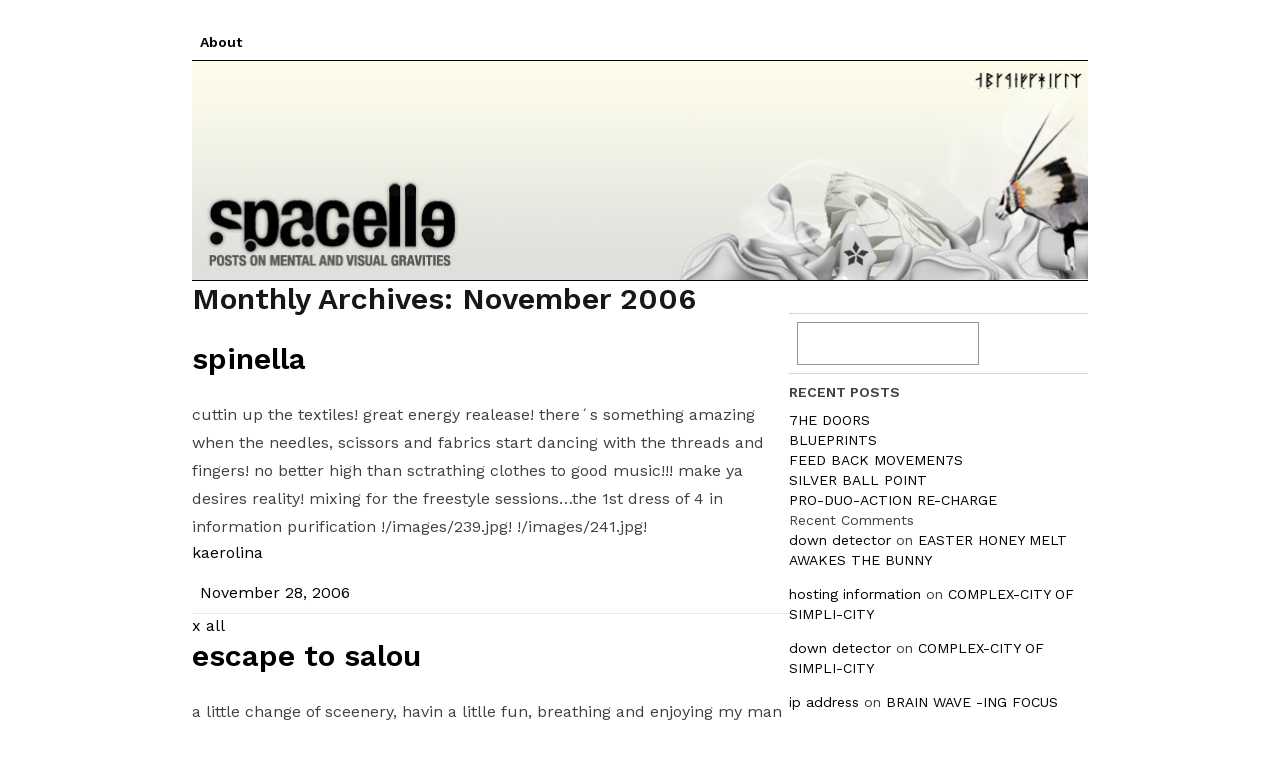

--- FILE ---
content_type: text/html; charset=UTF-8
request_url: https://www.spacelle.com/2006/11/
body_size: 8407
content:
<!doctype html>
<html lang="en-US">
<head>
	<meta charset="UTF-8">
	<meta name="viewport" content="width=device-width, initial-scale=1">
	<link rel="profile" href="https://gmpg.org/xfn/11">
	<link rel="preconnect" href="https://fonts.googleapis.com">
	<link rel="preconnect" href="https://fonts.gstatic.com" crossorigin>
	<link href="https://fonts.googleapis.com/css2?family=Work+Sans:wght@400;600&display=swap" rel="stylesheet">
	<title>November 2006 &#8211; Spacelle</title>
<meta name='robots' content='max-image-preview:large' />
<link rel='dns-prefetch' href='//www.spacelle.com' />
<link rel="alternate" type="application/rss+xml" title="Spacelle &raquo; Feed" href="https://www.spacelle.com/feed/" />
<link rel="alternate" type="application/rss+xml" title="Spacelle &raquo; Comments Feed" href="https://www.spacelle.com/comments/feed/" />
<script>
window._wpemojiSettings = {"baseUrl":"https:\/\/s.w.org\/images\/core\/emoji\/14.0.0\/72x72\/","ext":".png","svgUrl":"https:\/\/s.w.org\/images\/core\/emoji\/14.0.0\/svg\/","svgExt":".svg","source":{"concatemoji":"https:\/\/www.spacelle.com\/wp-includes\/js\/wp-emoji-release.min.js?ver=6.4.2"}};
/*! This file is auto-generated */
!function(i,n){var o,s,e;function c(e){try{var t={supportTests:e,timestamp:(new Date).valueOf()};sessionStorage.setItem(o,JSON.stringify(t))}catch(e){}}function p(e,t,n){e.clearRect(0,0,e.canvas.width,e.canvas.height),e.fillText(t,0,0);var t=new Uint32Array(e.getImageData(0,0,e.canvas.width,e.canvas.height).data),r=(e.clearRect(0,0,e.canvas.width,e.canvas.height),e.fillText(n,0,0),new Uint32Array(e.getImageData(0,0,e.canvas.width,e.canvas.height).data));return t.every(function(e,t){return e===r[t]})}function u(e,t,n){switch(t){case"flag":return n(e,"\ud83c\udff3\ufe0f\u200d\u26a7\ufe0f","\ud83c\udff3\ufe0f\u200b\u26a7\ufe0f")?!1:!n(e,"\ud83c\uddfa\ud83c\uddf3","\ud83c\uddfa\u200b\ud83c\uddf3")&&!n(e,"\ud83c\udff4\udb40\udc67\udb40\udc62\udb40\udc65\udb40\udc6e\udb40\udc67\udb40\udc7f","\ud83c\udff4\u200b\udb40\udc67\u200b\udb40\udc62\u200b\udb40\udc65\u200b\udb40\udc6e\u200b\udb40\udc67\u200b\udb40\udc7f");case"emoji":return!n(e,"\ud83e\udef1\ud83c\udffb\u200d\ud83e\udef2\ud83c\udfff","\ud83e\udef1\ud83c\udffb\u200b\ud83e\udef2\ud83c\udfff")}return!1}function f(e,t,n){var r="undefined"!=typeof WorkerGlobalScope&&self instanceof WorkerGlobalScope?new OffscreenCanvas(300,150):i.createElement("canvas"),a=r.getContext("2d",{willReadFrequently:!0}),o=(a.textBaseline="top",a.font="600 32px Arial",{});return e.forEach(function(e){o[e]=t(a,e,n)}),o}function t(e){var t=i.createElement("script");t.src=e,t.defer=!0,i.head.appendChild(t)}"undefined"!=typeof Promise&&(o="wpEmojiSettingsSupports",s=["flag","emoji"],n.supports={everything:!0,everythingExceptFlag:!0},e=new Promise(function(e){i.addEventListener("DOMContentLoaded",e,{once:!0})}),new Promise(function(t){var n=function(){try{var e=JSON.parse(sessionStorage.getItem(o));if("object"==typeof e&&"number"==typeof e.timestamp&&(new Date).valueOf()<e.timestamp+604800&&"object"==typeof e.supportTests)return e.supportTests}catch(e){}return null}();if(!n){if("undefined"!=typeof Worker&&"undefined"!=typeof OffscreenCanvas&&"undefined"!=typeof URL&&URL.createObjectURL&&"undefined"!=typeof Blob)try{var e="postMessage("+f.toString()+"("+[JSON.stringify(s),u.toString(),p.toString()].join(",")+"));",r=new Blob([e],{type:"text/javascript"}),a=new Worker(URL.createObjectURL(r),{name:"wpTestEmojiSupports"});return void(a.onmessage=function(e){c(n=e.data),a.terminate(),t(n)})}catch(e){}c(n=f(s,u,p))}t(n)}).then(function(e){for(var t in e)n.supports[t]=e[t],n.supports.everything=n.supports.everything&&n.supports[t],"flag"!==t&&(n.supports.everythingExceptFlag=n.supports.everythingExceptFlag&&n.supports[t]);n.supports.everythingExceptFlag=n.supports.everythingExceptFlag&&!n.supports.flag,n.DOMReady=!1,n.readyCallback=function(){n.DOMReady=!0}}).then(function(){return e}).then(function(){var e;n.supports.everything||(n.readyCallback(),(e=n.source||{}).concatemoji?t(e.concatemoji):e.wpemoji&&e.twemoji&&(t(e.twemoji),t(e.wpemoji)))}))}((window,document),window._wpemojiSettings);
</script>
<style id='wp-emoji-styles-inline-css'>

	img.wp-smiley, img.emoji {
		display: inline !important;
		border: none !important;
		box-shadow: none !important;
		height: 1em !important;
		width: 1em !important;
		margin: 0 0.07em !important;
		vertical-align: -0.1em !important;
		background: none !important;
		padding: 0 !important;
	}
</style>
<link rel='stylesheet' id='wp-block-library-css' href='https://www.spacelle.com/wp-includes/css/dist/block-library/style.min.css?ver=6.4.2' media='all' />
<style id='global-styles-inline-css'>
body{--wp--preset--color--black: #000000;--wp--preset--color--cyan-bluish-gray: #abb8c3;--wp--preset--color--white: #ffffff;--wp--preset--color--pale-pink: #f78da7;--wp--preset--color--vivid-red: #cf2e2e;--wp--preset--color--luminous-vivid-orange: #ff6900;--wp--preset--color--luminous-vivid-amber: #fcb900;--wp--preset--color--light-green-cyan: #7bdcb5;--wp--preset--color--vivid-green-cyan: #00d084;--wp--preset--color--pale-cyan-blue: #8ed1fc;--wp--preset--color--vivid-cyan-blue: #0693e3;--wp--preset--color--vivid-purple: #9b51e0;--wp--preset--color--background: #ffffff;--wp--preset--color--foreground: #404040;--wp--preset--color--primary: #b91c1c;--wp--preset--color--secondary: #15803d;--wp--preset--color--tertiary: #0369a1;--wp--preset--gradient--vivid-cyan-blue-to-vivid-purple: linear-gradient(135deg,rgba(6,147,227,1) 0%,rgb(155,81,224) 100%);--wp--preset--gradient--light-green-cyan-to-vivid-green-cyan: linear-gradient(135deg,rgb(122,220,180) 0%,rgb(0,208,130) 100%);--wp--preset--gradient--luminous-vivid-amber-to-luminous-vivid-orange: linear-gradient(135deg,rgba(252,185,0,1) 0%,rgba(255,105,0,1) 100%);--wp--preset--gradient--luminous-vivid-orange-to-vivid-red: linear-gradient(135deg,rgba(255,105,0,1) 0%,rgb(207,46,46) 100%);--wp--preset--gradient--very-light-gray-to-cyan-bluish-gray: linear-gradient(135deg,rgb(238,238,238) 0%,rgb(169,184,195) 100%);--wp--preset--gradient--cool-to-warm-spectrum: linear-gradient(135deg,rgb(74,234,220) 0%,rgb(151,120,209) 20%,rgb(207,42,186) 40%,rgb(238,44,130) 60%,rgb(251,105,98) 80%,rgb(254,248,76) 100%);--wp--preset--gradient--blush-light-purple: linear-gradient(135deg,rgb(255,206,236) 0%,rgb(152,150,240) 100%);--wp--preset--gradient--blush-bordeaux: linear-gradient(135deg,rgb(254,205,165) 0%,rgb(254,45,45) 50%,rgb(107,0,62) 100%);--wp--preset--gradient--luminous-dusk: linear-gradient(135deg,rgb(255,203,112) 0%,rgb(199,81,192) 50%,rgb(65,88,208) 100%);--wp--preset--gradient--pale-ocean: linear-gradient(135deg,rgb(255,245,203) 0%,rgb(182,227,212) 50%,rgb(51,167,181) 100%);--wp--preset--gradient--electric-grass: linear-gradient(135deg,rgb(202,248,128) 0%,rgb(113,206,126) 100%);--wp--preset--gradient--midnight: linear-gradient(135deg,rgb(2,3,129) 0%,rgb(40,116,252) 100%);--wp--preset--font-size--small: 13px;--wp--preset--font-size--medium: 20px;--wp--preset--font-size--large: 36px;--wp--preset--font-size--x-large: 42px;--wp--preset--spacing--20: 0.44rem;--wp--preset--spacing--30: 0.67rem;--wp--preset--spacing--40: 1rem;--wp--preset--spacing--50: 1.5rem;--wp--preset--spacing--60: 2.25rem;--wp--preset--spacing--70: 3.38rem;--wp--preset--spacing--80: 5.06rem;--wp--preset--shadow--natural: 6px 6px 9px rgba(0, 0, 0, 0.2);--wp--preset--shadow--deep: 12px 12px 50px rgba(0, 0, 0, 0.4);--wp--preset--shadow--sharp: 6px 6px 0px rgba(0, 0, 0, 0.2);--wp--preset--shadow--outlined: 6px 6px 0px -3px rgba(255, 255, 255, 1), 6px 6px rgba(0, 0, 0, 1);--wp--preset--shadow--crisp: 6px 6px 0px rgba(0, 0, 0, 1);}body { margin: 0;--wp--style--global--content-size: 40rem;--wp--style--global--wide-size: 60rem; }.wp-site-blocks > .alignleft { float: left; margin-right: 2em; }.wp-site-blocks > .alignright { float: right; margin-left: 2em; }.wp-site-blocks > .aligncenter { justify-content: center; margin-left: auto; margin-right: auto; }:where(.is-layout-flex){gap: 0.5em;}:where(.is-layout-grid){gap: 0.5em;}body .is-layout-flow > .alignleft{float: left;margin-inline-start: 0;margin-inline-end: 2em;}body .is-layout-flow > .alignright{float: right;margin-inline-start: 2em;margin-inline-end: 0;}body .is-layout-flow > .aligncenter{margin-left: auto !important;margin-right: auto !important;}body .is-layout-constrained > .alignleft{float: left;margin-inline-start: 0;margin-inline-end: 2em;}body .is-layout-constrained > .alignright{float: right;margin-inline-start: 2em;margin-inline-end: 0;}body .is-layout-constrained > .aligncenter{margin-left: auto !important;margin-right: auto !important;}body .is-layout-constrained > :where(:not(.alignleft):not(.alignright):not(.alignfull)){max-width: var(--wp--style--global--content-size);margin-left: auto !important;margin-right: auto !important;}body .is-layout-constrained > .alignwide{max-width: var(--wp--style--global--wide-size);}body .is-layout-flex{display: flex;}body .is-layout-flex{flex-wrap: wrap;align-items: center;}body .is-layout-flex > *{margin: 0;}body .is-layout-grid{display: grid;}body .is-layout-grid > *{margin: 0;}body{padding-top: 0px;padding-right: 0px;padding-bottom: 0px;padding-left: 0px;}a:where(:not(.wp-element-button)){text-decoration: underline;}.wp-element-button, .wp-block-button__link{background-color: #32373c;border-width: 0;color: #fff;font-family: inherit;font-size: inherit;line-height: inherit;padding: calc(0.667em + 2px) calc(1.333em + 2px);text-decoration: none;}.has-black-color{color: var(--wp--preset--color--black) !important;}.has-cyan-bluish-gray-color{color: var(--wp--preset--color--cyan-bluish-gray) !important;}.has-white-color{color: var(--wp--preset--color--white) !important;}.has-pale-pink-color{color: var(--wp--preset--color--pale-pink) !important;}.has-vivid-red-color{color: var(--wp--preset--color--vivid-red) !important;}.has-luminous-vivid-orange-color{color: var(--wp--preset--color--luminous-vivid-orange) !important;}.has-luminous-vivid-amber-color{color: var(--wp--preset--color--luminous-vivid-amber) !important;}.has-light-green-cyan-color{color: var(--wp--preset--color--light-green-cyan) !important;}.has-vivid-green-cyan-color{color: var(--wp--preset--color--vivid-green-cyan) !important;}.has-pale-cyan-blue-color{color: var(--wp--preset--color--pale-cyan-blue) !important;}.has-vivid-cyan-blue-color{color: var(--wp--preset--color--vivid-cyan-blue) !important;}.has-vivid-purple-color{color: var(--wp--preset--color--vivid-purple) !important;}.has-background-color{color: var(--wp--preset--color--background) !important;}.has-foreground-color{color: var(--wp--preset--color--foreground) !important;}.has-primary-color{color: var(--wp--preset--color--primary) !important;}.has-secondary-color{color: var(--wp--preset--color--secondary) !important;}.has-tertiary-color{color: var(--wp--preset--color--tertiary) !important;}.has-black-background-color{background-color: var(--wp--preset--color--black) !important;}.has-cyan-bluish-gray-background-color{background-color: var(--wp--preset--color--cyan-bluish-gray) !important;}.has-white-background-color{background-color: var(--wp--preset--color--white) !important;}.has-pale-pink-background-color{background-color: var(--wp--preset--color--pale-pink) !important;}.has-vivid-red-background-color{background-color: var(--wp--preset--color--vivid-red) !important;}.has-luminous-vivid-orange-background-color{background-color: var(--wp--preset--color--luminous-vivid-orange) !important;}.has-luminous-vivid-amber-background-color{background-color: var(--wp--preset--color--luminous-vivid-amber) !important;}.has-light-green-cyan-background-color{background-color: var(--wp--preset--color--light-green-cyan) !important;}.has-vivid-green-cyan-background-color{background-color: var(--wp--preset--color--vivid-green-cyan) !important;}.has-pale-cyan-blue-background-color{background-color: var(--wp--preset--color--pale-cyan-blue) !important;}.has-vivid-cyan-blue-background-color{background-color: var(--wp--preset--color--vivid-cyan-blue) !important;}.has-vivid-purple-background-color{background-color: var(--wp--preset--color--vivid-purple) !important;}.has-background-background-color{background-color: var(--wp--preset--color--background) !important;}.has-foreground-background-color{background-color: var(--wp--preset--color--foreground) !important;}.has-primary-background-color{background-color: var(--wp--preset--color--primary) !important;}.has-secondary-background-color{background-color: var(--wp--preset--color--secondary) !important;}.has-tertiary-background-color{background-color: var(--wp--preset--color--tertiary) !important;}.has-black-border-color{border-color: var(--wp--preset--color--black) !important;}.has-cyan-bluish-gray-border-color{border-color: var(--wp--preset--color--cyan-bluish-gray) !important;}.has-white-border-color{border-color: var(--wp--preset--color--white) !important;}.has-pale-pink-border-color{border-color: var(--wp--preset--color--pale-pink) !important;}.has-vivid-red-border-color{border-color: var(--wp--preset--color--vivid-red) !important;}.has-luminous-vivid-orange-border-color{border-color: var(--wp--preset--color--luminous-vivid-orange) !important;}.has-luminous-vivid-amber-border-color{border-color: var(--wp--preset--color--luminous-vivid-amber) !important;}.has-light-green-cyan-border-color{border-color: var(--wp--preset--color--light-green-cyan) !important;}.has-vivid-green-cyan-border-color{border-color: var(--wp--preset--color--vivid-green-cyan) !important;}.has-pale-cyan-blue-border-color{border-color: var(--wp--preset--color--pale-cyan-blue) !important;}.has-vivid-cyan-blue-border-color{border-color: var(--wp--preset--color--vivid-cyan-blue) !important;}.has-vivid-purple-border-color{border-color: var(--wp--preset--color--vivid-purple) !important;}.has-background-border-color{border-color: var(--wp--preset--color--background) !important;}.has-foreground-border-color{border-color: var(--wp--preset--color--foreground) !important;}.has-primary-border-color{border-color: var(--wp--preset--color--primary) !important;}.has-secondary-border-color{border-color: var(--wp--preset--color--secondary) !important;}.has-tertiary-border-color{border-color: var(--wp--preset--color--tertiary) !important;}.has-vivid-cyan-blue-to-vivid-purple-gradient-background{background: var(--wp--preset--gradient--vivid-cyan-blue-to-vivid-purple) !important;}.has-light-green-cyan-to-vivid-green-cyan-gradient-background{background: var(--wp--preset--gradient--light-green-cyan-to-vivid-green-cyan) !important;}.has-luminous-vivid-amber-to-luminous-vivid-orange-gradient-background{background: var(--wp--preset--gradient--luminous-vivid-amber-to-luminous-vivid-orange) !important;}.has-luminous-vivid-orange-to-vivid-red-gradient-background{background: var(--wp--preset--gradient--luminous-vivid-orange-to-vivid-red) !important;}.has-very-light-gray-to-cyan-bluish-gray-gradient-background{background: var(--wp--preset--gradient--very-light-gray-to-cyan-bluish-gray) !important;}.has-cool-to-warm-spectrum-gradient-background{background: var(--wp--preset--gradient--cool-to-warm-spectrum) !important;}.has-blush-light-purple-gradient-background{background: var(--wp--preset--gradient--blush-light-purple) !important;}.has-blush-bordeaux-gradient-background{background: var(--wp--preset--gradient--blush-bordeaux) !important;}.has-luminous-dusk-gradient-background{background: var(--wp--preset--gradient--luminous-dusk) !important;}.has-pale-ocean-gradient-background{background: var(--wp--preset--gradient--pale-ocean) !important;}.has-electric-grass-gradient-background{background: var(--wp--preset--gradient--electric-grass) !important;}.has-midnight-gradient-background{background: var(--wp--preset--gradient--midnight) !important;}.has-small-font-size{font-size: var(--wp--preset--font-size--small) !important;}.has-medium-font-size{font-size: var(--wp--preset--font-size--medium) !important;}.has-large-font-size{font-size: var(--wp--preset--font-size--large) !important;}.has-x-large-font-size{font-size: var(--wp--preset--font-size--x-large) !important;}
.wp-block-navigation a:where(:not(.wp-element-button)){color: inherit;}
:where(.wp-block-post-template.is-layout-flex){gap: 1.25em;}:where(.wp-block-post-template.is-layout-grid){gap: 1.25em;}
:where(.wp-block-columns.is-layout-flex){gap: 2em;}:where(.wp-block-columns.is-layout-grid){gap: 2em;}
.wp-block-pullquote{font-size: 1.5em;line-height: 1.6;}
</style>
<link rel='stylesheet' id='spacelle-style-css' href='https://www.spacelle.com/wp-content/themes/spacelle/style.css?ver=0.1.0' media='all' />
<link rel="https://api.w.org/" href="https://www.spacelle.com/wp-json/" /><link rel="EditURI" type="application/rsd+xml" title="RSD" href="https://www.spacelle.com/xmlrpc.php?rsd" />
<meta name="generator" content="WordPress 6.4.2" />
<link rel="icon" href="https://www.spacelle.com/wp-content/uploads/2022/10/cropped-Untitled-3-32x32.jpg" sizes="32x32" />
<link rel="icon" href="https://www.spacelle.com/wp-content/uploads/2022/10/cropped-Untitled-3-192x192.jpg" sizes="192x192" />
<link rel="apple-touch-icon" href="https://www.spacelle.com/wp-content/uploads/2022/10/cropped-Untitled-3-180x180.jpg" />
<meta name="msapplication-TileImage" content="https://www.spacelle.com/wp-content/uploads/2022/10/cropped-Untitled-3-270x270.jpg" />
</head>

<body class="archive date wp-embed-responsive">


<div id="page" class="max-w-4xl mx-auto">
	<a href="#content" class="sr-only">Skip to content</a>

	
<header id="masthead" class="flex flex-col-reverse w-full pt-8">

	<!-- Header image -->
	<div class=" border-t border-b border-black block">
				<a href="https://www.spacelle.com/" rel="home">
            <img src="https://www.spacelle.com/wp-content/themes/spacelle/assets/banner-spacelle-2010.jpg" width="900" height="222" alt="Spacelle">
        </a>
		
					<p class="sr-only">layered design &amp; lifestyle</p>
			</div>

	<!-- Site navigation -->
	<nav id="site-navigation" aria-label="Main Navigation" class="flex flex-row w-full pb-2 px-2">
		<button aria-controls="primary-menu" aria-expanded="false" class="sr-only">Primary Menu</button>

		<div id="primary-menu" class="text-sm font-semibold"><ul>
<li class="page_item page-item-6"><a href="https://www.spacelle.com/about/">About</a></li>
</ul></div>
	</nav>

</header>

	<div id="content-holder" class="md:flex w-full gap-x-5">
	<div id="content" class="w-full md:w-8/12">

	<section id="primary">
		<main id="main">

		
			<header class="page-header">
				<h1 class="page-title">Monthly Archives: <span>November 2006</span></h1>			</header><!-- .page-header -->

			
<article id="post-148" class="post-148 post type-post status-publish format-standard hentry category-what-is-this">

	<header class="entry-header">
		<h2 class="entry-title"><a href="https://www.spacelle.com/spinella/" rel="bookmark">spinella</a></h2>	</header><!-- .entry-header -->

	
	<div class="entry-content sp_-prose">
		<p>cuttin up the textiles! great energy realease! there´s something amazing when the needles, scissors and fabrics start dancing with the threads and fingers! no better high than sctrathing clothes to good music!!! make ya desires reality! mixing for the freestyle sessions&#8230;the 1st dress of 4 in information purification !/images/239.jpg! !/images/241.jpg!</p>
	</div><!-- .entry-content -->

	<footer class="entry-footer">
		<span class="sr-only">Posted by</span><span class="author vcard"><a class="url fn n" href="https://www.spacelle.com/author/kaerolina/">kaerolina</a></span><a href="https://www.spacelle.com/spinella/" rel="bookmark" class="flex pl-2 mt-2 py-2 justify-left border-b border-dotted border-gray-300"><time datetime="2006-11-28T09:31:00+00:00">November 28, 2006</time></a><span class="sr-only">Posted in</span><a href="https://www.spacelle.com/category/what-is-this/" rel="category tag">x all</a>	</footer><!-- .entry-footer -->

</article><!-- #post-${ID} -->

<article id="post-147" class="post-147 post type-post status-publish format-standard hentry category-what-is-this">

	<header class="entry-header">
		<h2 class="entry-title"><a href="https://www.spacelle.com/escape-to-salou/" rel="bookmark">escape to salou</a></h2>	</header><!-- .entry-header -->

	
	<div class="entry-content sp_-prose">
		<p>a little change of sceenery, havin a litlle fun, breathing and enjoying my man and the chaos theory collections 😉 !/images/238.jpg!</p>
	</div><!-- .entry-content -->

	<footer class="entry-footer">
		<span class="sr-only">Posted by</span><span class="author vcard"><a class="url fn n" href="https://www.spacelle.com/author/kaerolina/">kaerolina</a></span><a href="https://www.spacelle.com/escape-to-salou/" rel="bookmark" class="flex pl-2 mt-2 py-2 justify-left border-b border-dotted border-gray-300"><time datetime="2006-11-27T09:26:00+00:00">November 27, 2006</time></a><span class="sr-only">Posted in</span><a href="https://www.spacelle.com/category/what-is-this/" rel="category tag">x all</a>	</footer><!-- .entry-footer -->

</article><!-- #post-${ID} -->

<article id="post-145" class="post-145 post type-post status-publish format-standard hentry category-what-is-this">

	<header class="entry-header">
		<h2 class="entry-title"><a href="https://www.spacelle.com/freestyle-session-2/" rel="bookmark">freestyle session 2</a></h2>	</header><!-- .entry-header -->

	
	<div class="entry-content sp_-prose">
		<p>meeting with the creative crew today , yeah! great kreative energy flow, we focused and did tha planning sceme, mmm fwd to playtime together, making a funky litlle dress the next session 😉 posting link to gonzalo´s photos that he recently finished further down in linkages&#8230;</p>
	</div><!-- .entry-content -->

	<footer class="entry-footer">
		<span class="sr-only">Posted by</span><span class="author vcard"><a class="url fn n" href="https://www.spacelle.com/author/kaerolina/">kaerolina</a></span><a href="https://www.spacelle.com/freestyle-session-2/" rel="bookmark" class="flex pl-2 mt-2 py-2 justify-left border-b border-dotted border-gray-300"><time datetime="2006-11-24T06:59:00+00:00">November 24, 2006</time></a><span class="sr-only">Posted in</span><a href="https://www.spacelle.com/category/what-is-this/" rel="category tag">x all</a>	</footer><!-- .entry-footer -->

</article><!-- #post-${ID} -->

<article id="post-142" class="post-142 post type-post status-publish format-standard hentry category-what-is-this">

	<header class="entry-header">
		<h2 class="entry-title"><a href="https://www.spacelle.com/ferestyle-sessions/" rel="bookmark">freestyle sessions</a></h2>	</header><!-- .entry-header -->

	
	<div class="entry-content sp_-prose">
		<p>the freestyle sessions are creative sessions in the crib where friends freestyle together and have a fun time first sessions with with gonzalo&#8230; first sketches for new series of information purification !/images/232.png!</p>
	</div><!-- .entry-content -->

	<footer class="entry-footer">
		<span class="sr-only">Posted by</span><span class="author vcard"><a class="url fn n" href="https://www.spacelle.com/author/kaerolina/">kaerolina</a></span><a href="https://www.spacelle.com/ferestyle-sessions/" rel="bookmark" class="flex pl-2 mt-2 py-2 justify-left border-b border-dotted border-gray-300"><time datetime="2006-11-03T08:26:00+00:00">November 3, 2006</time></a><span class="sr-only">Posted in</span><a href="https://www.spacelle.com/category/what-is-this/" rel="category tag">x all</a>	</footer><!-- .entry-footer -->

</article><!-- #post-${ID} -->
		</main><!-- #main -->
	</section><!-- #primary -->


	</div><!-- #content -->

	
	<footer id="colophon" class="w-full md:w-4/12 flex flex-col pt-8">
					<aside role="complementary" aria-label="Footer" class="text-sm">
				<section id="block-2" class="widget widget_block widget_search"><form role="search" method="get" action="https://www.spacelle.com/" class="wp-block-search__button-inside wp-block-search__text-button py-2 flex flex-col justify-items-stretch border-t border-gray-300 font-semibold px-2 border-1 wp-block-search"    ><label class="wp-block-search__label screen-reader-text" for="wp-block-search__input-1" >Search</label><div class="wp-block-search__inside-wrapper " ><input class="wp-block-search__input" id="wp-block-search__input-1" placeholder="" value="" type="search" name="s" required /><button aria-label="Search" class="wp-block-search__button wp-element-button" type="submit" >Search</button></div></form></section><section id="block-3" class="widget widget_block">
<div class="wp-block-group is-layout-flow wp-block-group-is-layout-flow">
<h2 class="wp-block-heading mb-10 flex justify-items-stretch border-t border-gray-300 py-2" style="font-style:normal;font-weight:600">RECENT POSTS</h2>


<ul class="wp-block-latest-posts__list wp-block-latest-posts"><li><a class="wp-block-latest-posts__post-title" href="https://www.spacelle.com/7he-doors/">7HE DOORS</a></li>
<li><a class="wp-block-latest-posts__post-title" href="https://www.spacelle.com/inner-realities/">BLUEPRINTS</a></li>
<li><a class="wp-block-latest-posts__post-title" href="https://www.spacelle.com/feed-back-dance/">FEED BACK MOVEMEN7S</a></li>
<li><a class="wp-block-latest-posts__post-title" href="https://www.spacelle.com/silver-point/">SILVER BALL POINT</a></li>
<li><a class="wp-block-latest-posts__post-title" href="https://www.spacelle.com/behind-the-sceenes-re-charge/">PRO-DUO-ACTION RE-CHARGE</a></li>
</ul></div>
</section><section id="block-4" class="widget widget_block">
<div class="wp-block-group is-layout-flow wp-block-group-is-layout-flow">
<h2 class="wp-block-heading">Recent Comments</h2>


<ol class="wp-block-latest-comments"><li class="wp-block-latest-comments__comment"><article><footer class="wp-block-latest-comments__comment-meta"><a class="wp-block-latest-comments__comment-author" href="http://www.downdetect.xyz">down detector</a> on <a class="wp-block-latest-comments__comment-link" href="https://www.spacelle.com/easter-honey-awakes-the-bunny/#comment-20">EASTER HONEY MELT AWAKES THE BUNNY</a></footer></article></li><li class="wp-block-latest-comments__comment"><article><footer class="wp-block-latest-comments__comment-meta"><a class="wp-block-latest-comments__comment-author" href="http://www.cloud-or-dedicated.xyz">hosting information</a> on <a class="wp-block-latest-comments__comment-link" href="https://www.spacelle.com/complex-city-simpli-city/#comment-22">COMPLEX-CITY OF SIMPLI-CITY</a></footer></article></li><li class="wp-block-latest-comments__comment"><article><footer class="wp-block-latest-comments__comment-meta"><a class="wp-block-latest-comments__comment-author" href="http://www.downdetect.xyz">down detector</a> on <a class="wp-block-latest-comments__comment-link" href="https://www.spacelle.com/complex-city-simpli-city/#comment-21">COMPLEX-CITY OF SIMPLI-CITY</a></footer></article></li><li class="wp-block-latest-comments__comment"><article><footer class="wp-block-latest-comments__comment-meta"><a class="wp-block-latest-comments__comment-author" href="http://www.ajpix.xyz">ip address</a> on <a class="wp-block-latest-comments__comment-link" href="https://www.spacelle.com/3409/#comment-16">BRAIN WAVE -ING FOCUS</a></footer></article></li><li class="wp-block-latest-comments__comment"><article><footer class="wp-block-latest-comments__comment-meta"><a class="wp-block-latest-comments__comment-author" href="http://www.downdetect.xyz">down detector</a> on <a class="wp-block-latest-comments__comment-link" href="https://www.spacelle.com/visual-perceptopns/#comment-19">VISUAL PERCEPTOPNS</a></footer></article></li></ol></div>
</section><section id="block-5" class="widget widget_block">
<div class="wp-block-group is-layout-flow wp-block-group-is-layout-flow">
<h2 class="wp-block-heading">Archives</h2>


<ul class="wp-block-archives-list wp-block-archives">	<li><a href='https://www.spacelle.com/2010/09/'>September 2010</a></li>
	<li><a href='https://www.spacelle.com/2010/08/'>August 2010</a></li>
	<li><a href='https://www.spacelle.com/2010/07/'>July 2010</a></li>
	<li><a href='https://www.spacelle.com/2010/06/'>June 2010</a></li>
	<li><a href='https://www.spacelle.com/2010/05/'>May 2010</a></li>
	<li><a href='https://www.spacelle.com/2010/04/'>April 2010</a></li>
	<li><a href='https://www.spacelle.com/2010/03/'>March 2010</a></li>
	<li><a href='https://www.spacelle.com/2010/02/'>February 2010</a></li>
	<li><a href='https://www.spacelle.com/2010/01/'>January 2010</a></li>
	<li><a href='https://www.spacelle.com/2009/12/'>December 2009</a></li>
	<li><a href='https://www.spacelle.com/2009/11/'>November 2009</a></li>
	<li><a href='https://www.spacelle.com/2009/10/'>October 2009</a></li>
	<li><a href='https://www.spacelle.com/2009/09/'>September 2009</a></li>
	<li><a href='https://www.spacelle.com/2009/08/'>August 2009</a></li>
	<li><a href='https://www.spacelle.com/2009/07/'>July 2009</a></li>
	<li><a href='https://www.spacelle.com/2009/06/'>June 2009</a></li>
	<li><a href='https://www.spacelle.com/2009/05/'>May 2009</a></li>
	<li><a href='https://www.spacelle.com/2009/04/'>April 2009</a></li>
	<li><a href='https://www.spacelle.com/2009/03/'>March 2009</a></li>
	<li><a href='https://www.spacelle.com/2009/02/'>February 2009</a></li>
	<li><a href='https://www.spacelle.com/2009/01/'>January 2009</a></li>
	<li><a href='https://www.spacelle.com/2008/12/'>December 2008</a></li>
	<li><a href='https://www.spacelle.com/2008/11/'>November 2008</a></li>
	<li><a href='https://www.spacelle.com/2008/10/'>October 2008</a></li>
	<li><a href='https://www.spacelle.com/2008/09/'>September 2008</a></li>
	<li><a href='https://www.spacelle.com/2008/08/'>August 2008</a></li>
	<li><a href='https://www.spacelle.com/2008/07/'>July 2008</a></li>
	<li><a href='https://www.spacelle.com/2008/05/'>May 2008</a></li>
	<li><a href='https://www.spacelle.com/2008/04/'>April 2008</a></li>
	<li><a href='https://www.spacelle.com/2008/02/'>February 2008</a></li>
	<li><a href='https://www.spacelle.com/2007/12/'>December 2007</a></li>
	<li><a href='https://www.spacelle.com/2007/11/'>November 2007</a></li>
	<li><a href='https://www.spacelle.com/2007/10/'>October 2007</a></li>
	<li><a href='https://www.spacelle.com/2007/09/'>September 2007</a></li>
	<li><a href='https://www.spacelle.com/2007/08/'>August 2007</a></li>
	<li><a href='https://www.spacelle.com/2007/07/'>July 2007</a></li>
	<li><a href='https://www.spacelle.com/2007/06/'>June 2007</a></li>
	<li><a href='https://www.spacelle.com/2007/05/'>May 2007</a></li>
	<li><a href='https://www.spacelle.com/2007/04/'>April 2007</a></li>
	<li><a href='https://www.spacelle.com/2007/03/'>March 2007</a></li>
	<li><a href='https://www.spacelle.com/2007/01/'>January 2007</a></li>
	<li><a href='https://www.spacelle.com/2006/12/'>December 2006</a></li>
	<li><a href='https://www.spacelle.com/2006/11/' aria-current="page">November 2006</a></li>
	<li><a href='https://www.spacelle.com/2006/10/'>October 2006</a></li>
	<li><a href='https://www.spacelle.com/2006/09/'>September 2006</a></li>
	<li><a href='https://www.spacelle.com/2006/08/'>August 2006</a></li>
	<li><a href='https://www.spacelle.com/2006/07/'>July 2006</a></li>
	<li><a href='https://www.spacelle.com/2006/06/'>June 2006</a></li>
	<li><a href='https://www.spacelle.com/2006/05/'>May 2006</a></li>
	<li><a href='https://www.spacelle.com/2006/04/'>April 2006</a></li>
	<li><a href='https://www.spacelle.com/2006/03/'>March 2006</a></li>
	<li><a href='https://www.spacelle.com/2006/02/'>February 2006</a></li>
	<li><a href='https://www.spacelle.com/2006/01/'>January 2006</a></li>
	<li><a href='https://www.spacelle.com/2005/12/'>December 2005</a></li>
	<li><a href='https://www.spacelle.com/2005/11/'>November 2005</a></li>
	<li><a href='https://www.spacelle.com/2005/10/'>October 2005</a></li>
	<li><a href='https://www.spacelle.com/2005/09/'>September 2005</a></li>
	<li><a href='https://www.spacelle.com/2005/08/'>August 2005</a></li>
	<li><a href='https://www.spacelle.com/2005/06/'>June 2005</a></li>
	<li><a href='https://www.spacelle.com/2005/05/'>May 2005</a></li>
	<li><a href='https://www.spacelle.com/2005/04/'>April 2005</a></li>
	<li><a href='https://www.spacelle.com/2005/03/'>March 2005</a></li>
	<li><a href='https://www.spacelle.com/2005/02/'>February 2005</a></li>
	<li><a href='https://www.spacelle.com/2005/01/'>January 2005</a></li>
	<li><a href='https://www.spacelle.com/2000/02/'>February 2000</a></li>
	<li><a href='https://www.spacelle.com/2000/01/'>January 2000</a></li>
</ul></div>
</section><section id="block-6" class="widget widget_block">
<div class="wp-block-group is-layout-flow wp-block-group-is-layout-flow">
<h2 class="wp-block-heading">Categories</h2>


<ul class="wp-block-categories-list wp-block-categories">	<li class="cat-item cat-item-2"><a href="https://www.spacelle.com/category/about/">about</a>
</li>
	<li class="cat-item cat-item-3"><a href="https://www.spacelle.com/category/anime/">anime</a>
</li>
	<li class="cat-item cat-item-4"><a href="https://www.spacelle.com/category/arhitektura/">arhitektura</a>
</li>
	<li class="cat-item cat-item-5"><a href="https://www.spacelle.com/category/bookshelf/">bookshelf</a>
</li>
	<li class="cat-item cat-item-6"><a href="https://www.spacelle.com/category/canwas/">canwas</a>
</li>
	<li class="cat-item cat-item-7"><a href="https://www.spacelle.com/category/secondskin/">costume skin</a>
</li>
	<li class="cat-item cat-item-8"><a href="https://www.spacelle.com/category/curious/">curious</a>
</li>
	<li class="cat-item cat-item-9"><a href="https://www.spacelle.com/category/foodlab/">foodlab</a>
</li>
	<li class="cat-item cat-item-11"><a href="https://www.spacelle.com/category/graphix/">graphix</a>
</li>
	<li class="cat-item cat-item-12"><a href="https://www.spacelle.com/category/illustration/">illustration</a>
</li>
	<li class="cat-item cat-item-13"><a href="https://www.spacelle.com/category/installation/">installation</a>
</li>
	<li class="cat-item cat-item-14"><a href="https://www.spacelle.com/category/interiorizing/">interiorizing</a>
</li>
	<li class="cat-item cat-item-15"><a href="https://www.spacelle.com/category/moment-snatcher/">moment snatcher</a>
</li>
	<li class="cat-item cat-item-16"><a href="https://www.spacelle.com/category/movielandia/">motion snatcher</a>
</li>
	<li class="cat-item cat-item-17"><a href="https://www.spacelle.com/category/muzika/">muzika</a>
</li>
	<li class="cat-item cat-item-18"><a href="https://www.spacelle.com/category/my-work/">my work</a>
</li>
	<li class="cat-item cat-item-19"><a href="https://www.spacelle.com/category/natura/">natura</a>
</li>
	<li class="cat-item cat-item-20"><a href="https://www.spacelle.com/category/nu-media/">nu media</a>
</li>
	<li class="cat-item cat-item-21"><a href="https://www.spacelle.com/category/objectified/">objectified</a>
</li>
	<li class="cat-item cat-item-22"><a href="https://www.spacelle.com/category/outer-space/">outer space</a>
</li>
	<li class="cat-item cat-item-23"><a href="https://www.spacelle.com/category/paperflexing/">paperflexing</a>
</li>
	<li class="cat-item cat-item-24"><a href="https://www.spacelle.com/category/pause/">pause</a>
</li>
	<li class="cat-item cat-item-25"><a href="https://www.spacelle.com/category/curioucity/">sci-cology</a>
</li>
	<li class="cat-item cat-item-26"><a href="https://www.spacelle.com/category/sculpture/">sculpture</a>
</li>
	<li class="cat-item cat-item-27"><a href="https://www.spacelle.com/category/grafitti/">street</a>
</li>
	<li class="cat-item cat-item-28"><a href="https://www.spacelle.com/category/textile/">textile</a>
</li>
	<li class="cat-item cat-item-29"><a href="https://www.spacelle.com/category/wishlist/">wishlist</a>
</li>
	<li class="cat-item cat-item-30"><a href="https://www.spacelle.com/category/what-is-this/">x all</a>
</li>
</ul></div>
</section>			</aside>
		
		
		<div>
							<a href="https://www.spacelle.com/" rel="home">Spacelle</a>,
				<a href="https://wordpress.org/">proudly powered by WordPress</a>.		</div>

	</footer><!-- #colophon -->
</div><!-- #content-holder -->

</div><!-- #page -->

<script src="https://www.spacelle.com/wp-content/themes/spacelle/js/script.min.js?ver=0.1.0" id="spacelle-script-js"></script>

</body>
</html>


--- FILE ---
content_type: text/css
request_url: https://www.spacelle.com/wp-content/themes/spacelle/style.css?ver=0.1.0
body_size: 22382
content:
/*!
Theme Name: Spacelle
Theme URI: https://github.com/urbankid/spacelle
Author: Alexander Morales
Author URI: https://mojitoo.com
Description: Spacelle theme
Version: 1.0.0
Tested up to: 6.0
Requires PHP: 7.4
License: GNU General Public License v2 or later
License URI: LICENSE
Text Domain: sp_
Tags:

This theme, like WordPress, is licensed under the GPL.
Use it to make something cool, have fun, and share what you've learned.

Spacelle is based on _tw https://underscoretw.com/, (C) 2021-2022 Greg Sullivan
_tw is distributed under the terms of the GNU GPL v2 or later.

_tw is based on Underscores https://underscores.me/ and Varia https://github.com/Automattic/themes/tree/master/varia, (C) 2012-2022 Automattic, Inc.
Underscores and Varia are distributed under the terms of the GNU GPL v2 or later.
*/
/*! tailwindcss v3.1.8 | MIT License | https://tailwindcss.com*/*,:after,:before{box-sizing:border-box;border:0 solid #e5e7eb}:after,:before{--tw-content:""}html{line-height:1.5;-webkit-text-size-adjust:100%;-moz-tab-size:4;-o-tab-size:4;tab-size:4;font-family:Work Sans,ui-sans-serif,system-ui,-apple-system,BlinkMacSystemFont,Segoe UI,Roboto,Helvetica Neue,Arial,Noto Sans,sans-serif,Apple Color Emoji,Segoe UI Emoji,Segoe UI Symbol,Noto Color Emoji}body{margin:0;line-height:inherit}hr{height:0;color:inherit;border-top-width:1px}abbr:where([title]){-webkit-text-decoration:underline dotted;text-decoration:underline dotted}h1,h2,h3,h4,h5,h6{font-size:inherit;font-weight:inherit}a{color:inherit;text-decoration:inherit}b,strong{font-weight:bolder}code,kbd,pre,samp{font-family:ui-monospace,SFMono-Regular,Menlo,Monaco,Consolas,Liberation Mono,Courier New,monospace;font-size:1em}small{font-size:80%}sub,sup{font-size:75%;line-height:0;position:relative;vertical-align:initial}sub{bottom:-.25em}sup{top:-.5em}table{text-indent:0;border-color:inherit;border-collapse:collapse}button,input,optgroup,select,textarea{font-family:inherit;font-size:100%;font-weight:inherit;line-height:inherit;color:inherit;margin:0;padding:0}button,select{text-transform:none}[type=button],[type=reset],[type=submit],button{-webkit-appearance:button;background-color:initial;background-image:none}:-moz-focusring{outline:auto}:-moz-ui-invalid{box-shadow:none}progress{vertical-align:initial}::-webkit-inner-spin-button,::-webkit-outer-spin-button{height:auto}[type=search]{-webkit-appearance:textfield;outline-offset:-2px}::-webkit-search-decoration{-webkit-appearance:none}::-webkit-file-upload-button{-webkit-appearance:button;font:inherit}summary{display:list-item}blockquote,dd,dl,figure,h1,h2,h3,h4,h5,h6,hr,p,pre{margin:0}fieldset{margin:0}fieldset,legend{padding:0}menu,ol,ul{list-style:none;margin:0;padding:0}textarea{resize:vertical}input::-moz-placeholder,textarea::-moz-placeholder{opacity:1;color:#9ca3af}input::placeholder,textarea::placeholder{opacity:1;color:#9ca3af}[role=button],button{cursor:pointer}:disabled{cursor:default}audio,canvas,embed,iframe,img,object,svg,video{display:block;vertical-align:middle}img,video{max-width:100%;height:auto}*,:after,:before{--tw-border-spacing-x:0;--tw-border-spacing-y:0;--tw-translate-x:0;--tw-translate-y:0;--tw-rotate:0;--tw-skew-x:0;--tw-skew-y:0;--tw-scale-x:1;--tw-scale-y:1;--tw-pan-x: ;--tw-pan-y: ;--tw-pinch-zoom: ;--tw-scroll-snap-strictness:proximity;--tw-ordinal: ;--tw-slashed-zero: ;--tw-numeric-figure: ;--tw-numeric-spacing: ;--tw-numeric-fraction: ;--tw-ring-inset: ;--tw-ring-offset-width:0px;--tw-ring-offset-color:#fff;--tw-ring-color:rgba(59,130,246,.5);--tw-ring-offset-shadow:0 0 #0000;--tw-ring-shadow:0 0 #0000;--tw-shadow:0 0 #0000;--tw-shadow-colored:0 0 #0000;--tw-blur: ;--tw-brightness: ;--tw-contrast: ;--tw-grayscale: ;--tw-hue-rotate: ;--tw-invert: ;--tw-saturate: ;--tw-sepia: ;--tw-drop-shadow: ;--tw-backdrop-blur: ;--tw-backdrop-brightness: ;--tw-backdrop-contrast: ;--tw-backdrop-grayscale: ;--tw-backdrop-hue-rotate: ;--tw-backdrop-invert: ;--tw-backdrop-opacity: ;--tw-backdrop-saturate: ;--tw-backdrop-sepia: }::-webkit-backdrop{--tw-border-spacing-x:0;--tw-border-spacing-y:0;--tw-translate-x:0;--tw-translate-y:0;--tw-rotate:0;--tw-skew-x:0;--tw-skew-y:0;--tw-scale-x:1;--tw-scale-y:1;--tw-pan-x: ;--tw-pan-y: ;--tw-pinch-zoom: ;--tw-scroll-snap-strictness:proximity;--tw-ordinal: ;--tw-slashed-zero: ;--tw-numeric-figure: ;--tw-numeric-spacing: ;--tw-numeric-fraction: ;--tw-ring-inset: ;--tw-ring-offset-width:0px;--tw-ring-offset-color:#fff;--tw-ring-color:rgba(59,130,246,.5);--tw-ring-offset-shadow:0 0 #0000;--tw-ring-shadow:0 0 #0000;--tw-shadow:0 0 #0000;--tw-shadow-colored:0 0 #0000;--tw-blur: ;--tw-brightness: ;--tw-contrast: ;--tw-grayscale: ;--tw-hue-rotate: ;--tw-invert: ;--tw-saturate: ;--tw-sepia: ;--tw-drop-shadow: ;--tw-backdrop-blur: ;--tw-backdrop-brightness: ;--tw-backdrop-contrast: ;--tw-backdrop-grayscale: ;--tw-backdrop-hue-rotate: ;--tw-backdrop-invert: ;--tw-backdrop-opacity: ;--tw-backdrop-saturate: ;--tw-backdrop-sepia: }::backdrop{--tw-border-spacing-x:0;--tw-border-spacing-y:0;--tw-translate-x:0;--tw-translate-y:0;--tw-rotate:0;--tw-skew-x:0;--tw-skew-y:0;--tw-scale-x:1;--tw-scale-y:1;--tw-pan-x: ;--tw-pan-y: ;--tw-pinch-zoom: ;--tw-scroll-snap-strictness:proximity;--tw-ordinal: ;--tw-slashed-zero: ;--tw-numeric-figure: ;--tw-numeric-spacing: ;--tw-numeric-fraction: ;--tw-ring-inset: ;--tw-ring-offset-width:0px;--tw-ring-offset-color:#fff;--tw-ring-color:rgba(59,130,246,.5);--tw-ring-offset-shadow:0 0 #0000;--tw-ring-shadow:0 0 #0000;--tw-shadow:0 0 #0000;--tw-shadow-colored:0 0 #0000;--tw-blur: ;--tw-brightness: ;--tw-contrast: ;--tw-grayscale: ;--tw-hue-rotate: ;--tw-invert: ;--tw-saturate: ;--tw-sepia: ;--tw-drop-shadow: ;--tw-backdrop-blur: ;--tw-backdrop-brightness: ;--tw-backdrop-contrast: ;--tw-backdrop-grayscale: ;--tw-backdrop-hue-rotate: ;--tw-backdrop-invert: ;--tw-backdrop-opacity: ;--tw-backdrop-saturate: ;--tw-backdrop-sepia: }body{--tw-bg-opacity:1;background-color:rgb(255 255 255/var(--tw-bg-opacity));font-family:Work Sans,ui-sans-serif,system-ui,-apple-system,BlinkMacSystemFont,Segoe UI,Roboto,Helvetica Neue,Arial,Noto Sans,sans-serif,Apple Color Emoji,Segoe UI Emoji,Segoe UI Symbol,Noto Color Emoji;color:rgb(64 64 64/var(--tw-text-opacity))}a,body{--tw-text-opacity:1}a{color:rgb(0 0 0/var(--tw-text-opacity))}.entry-title,.page-title{margin-left:auto;margin-right:auto;margin-bottom:1.5rem;max-width:40rem;font-size:1.875rem;line-height:2.25rem;font-weight:800;--tw-text-opacity:1;color:rgb(23 23 23/var(--tw-text-opacity))}.sp_-prose{color:var(--tw-prose-body);max-width:65ch}.sp_-prose :where([class~=lead]):not(:where([class~=not-prose] *)){color:var(--tw-prose-lead);font-size:1.25em;line-height:1.6;margin-top:1.2em;margin-bottom:1.2em}.sp_-prose :where(a):not(:where([class~=not-prose] *)){color:var(--tw-prose-links);text-decoration:underline;font-weight:500}.sp_-prose :where(strong):not(:where([class~=not-prose] *)){color:var(--tw-prose-bold);font-weight:600}.sp_-prose :where(a strong):not(:where([class~=not-prose] *)){color:inherit}.sp_-prose :where(blockquote strong):not(:where([class~=not-prose] *)){color:inherit}.sp_-prose :where(thead th strong):not(:where([class~=not-prose] *)){color:inherit}.sp_-prose :where(ol):not(:where([class~=not-prose] *)){list-style-type:decimal;margin-top:1.25em;margin-bottom:1.25em;padding-left:1.625em}.sp_-prose :where(ol[type=A]):not(:where([class~=not-prose] *)){list-style-type:upper-alpha}.sp_-prose :where(ol[type=a]):not(:where([class~=not-prose] *)){list-style-type:lower-alpha}.sp_-prose :where(ol[type=A s]):not(:where([class~=not-prose] *)){list-style-type:upper-alpha}.sp_-prose :where(ol[type=a s]):not(:where([class~=not-prose] *)){list-style-type:lower-alpha}.sp_-prose :where(ol[type=I]):not(:where([class~=not-prose] *)){list-style-type:upper-roman}.sp_-prose :where(ol[type=i]):not(:where([class~=not-prose] *)){list-style-type:lower-roman}.sp_-prose :where(ol[type=I s]):not(:where([class~=not-prose] *)){list-style-type:upper-roman}.sp_-prose :where(ol[type=i s]):not(:where([class~=not-prose] *)){list-style-type:lower-roman}.sp_-prose :where(ol[type="1"]):not(:where([class~=not-prose] *)){list-style-type:decimal}.sp_-prose :where(ul):not(:where([class~=not-prose] *)){list-style-type:disc;margin-top:1.25em;margin-bottom:1.25em;padding-left:1.625em}.sp_-prose :where(ol>li):not(:where([class~=not-prose] *))::marker{font-weight:400;color:var(--tw-prose-counters)}.sp_-prose :where(ul>li):not(:where([class~=not-prose] *))::marker{color:var(--tw-prose-bullets)}.sp_-prose :where(hr):not(:where([class~=not-prose] *)){border-color:var(--tw-prose-hr);border-top-width:1px;margin-top:3em;margin-bottom:3em}.sp_-prose :where(blockquote):not(:where([class~=not-prose] *)){font-weight:500;font-style:italic;color:var(--tw-prose-quotes);border-left-width:.25rem;border-left-color:var(--tw-prose-quote-borders);quotes:"\201C""\201D""\2018""\2019";margin-top:1.6em;margin-bottom:1.6em;padding-left:1em}.sp_-prose :where(blockquote p:first-of-type):not(:where([class~=not-prose] *)):before{content:open-quote}.sp_-prose :where(blockquote p:last-of-type):not(:where([class~=not-prose] *)):after{content:close-quote}.sp_-prose :where(h1):not(:where([class~=not-prose] *)){color:var(--tw-prose-headings);font-weight:800;font-size:2.25em;margin-top:0;margin-bottom:.8888889em;line-height:1.1111111}.sp_-prose :where(h1 strong):not(:where([class~=not-prose] *)){font-weight:900;color:inherit}.sp_-prose :where(h2):not(:where([class~=not-prose] *)){color:var(--tw-prose-headings);font-weight:700;font-size:1.5em;margin-top:2em;margin-bottom:1em;line-height:1.3333333}.sp_-prose :where(h2 strong):not(:where([class~=not-prose] *)){font-weight:800;color:inherit}.sp_-prose :where(h3):not(:where([class~=not-prose] *)){color:var(--tw-prose-headings);font-weight:600;font-size:1.25em;margin-top:1.6em;margin-bottom:.6em;line-height:1.6}.sp_-prose :where(h3 strong):not(:where([class~=not-prose] *)){font-weight:700;color:inherit}.sp_-prose :where(h4):not(:where([class~=not-prose] *)){color:var(--tw-prose-headings);font-weight:600;margin-top:1.5em;margin-bottom:.5em;line-height:1.5}.sp_-prose :where(h4 strong):not(:where([class~=not-prose] *)){font-weight:700;color:inherit}.sp_-prose :where(img):not(:where([class~=not-prose] *)){margin-top:2em;margin-bottom:2em}.sp_-prose :where(figure>*):not(:where([class~=not-prose] *)){margin-top:0;margin-bottom:0}.sp_-prose :where(figcaption):not(:where([class~=not-prose] *)){color:var(--tw-prose-captions);font-size:.875em;line-height:1.4285714;margin-top:.8571429em}.sp_-prose :where(code):not(:where([class~=not-prose] *)){color:var(--tw-prose-code);font-weight:600;font-size:.875em}.sp_-prose :where(code):not(:where([class~=not-prose] *)):before{content:"`"}.sp_-prose :where(code):not(:where([class~=not-prose] *)):after{content:"`"}.sp_-prose :where(a code):not(:where([class~=not-prose] *)){color:inherit}.sp_-prose :where(h1 code):not(:where([class~=not-prose] *)){color:inherit}.sp_-prose :where(h2 code):not(:where([class~=not-prose] *)){color:inherit;font-size:.875em}.sp_-prose :where(h3 code):not(:where([class~=not-prose] *)){color:inherit;font-size:.9em}.sp_-prose :where(h4 code):not(:where([class~=not-prose] *)){color:inherit}.sp_-prose :where(blockquote code):not(:where([class~=not-prose] *)){color:inherit}.sp_-prose :where(thead th code):not(:where([class~=not-prose] *)){color:inherit}.sp_-prose :where(pre):not(:where([class~=not-prose] *)){color:var(--tw-prose-pre-code);background-color:var(--tw-prose-pre-bg);overflow-x:auto;font-weight:400;font-size:.875em;line-height:1.7142857;margin-top:1.7142857em;margin-bottom:1.7142857em;border-radius:.375rem;padding:.8571429em 1.1428571em}.sp_-prose :where(pre code):not(:where([class~=not-prose] *)){background-color:initial;border-width:0;border-radius:0;padding:0;font-weight:inherit;color:inherit;font-size:inherit;font-family:inherit;line-height:inherit}.sp_-prose :where(pre code):not(:where([class~=not-prose] *)):before{content:none}.sp_-prose :where(pre code):not(:where([class~=not-prose] *)):after{content:none}.sp_-prose :where(table):not(:where([class~=not-prose] *)){width:100%;table-layout:auto;text-align:left;margin-top:2em;margin-bottom:2em;font-size:.875em;line-height:1.7142857}.sp_-prose :where(thead):not(:where([class~=not-prose] *)){border-bottom-width:1px;border-bottom-color:var(--tw-prose-th-borders)}.sp_-prose :where(thead th):not(:where([class~=not-prose] *)){color:var(--tw-prose-headings);font-weight:600;vertical-align:bottom;padding-right:.5714286em;padding-bottom:.5714286em;padding-left:.5714286em}.sp_-prose :where(tbody tr):not(:where([class~=not-prose] *)){border-bottom-width:1px;border-bottom-color:var(--tw-prose-td-borders)}.sp_-prose :where(tbody tr:last-child):not(:where([class~=not-prose] *)){border-bottom-width:0}.sp_-prose :where(tbody td):not(:where([class~=not-prose] *)){vertical-align:initial}.sp_-prose :where(tfoot):not(:where([class~=not-prose] *)){border-top-width:1px;border-top-color:var(--tw-prose-th-borders)}.sp_-prose :where(tfoot td):not(:where([class~=not-prose] *)){vertical-align:top}.sp_-prose{--tw-prose-body:#374151;--tw-prose-headings:#111827;--tw-prose-lead:#4b5563;--tw-prose-links:#111827;--tw-prose-bold:#111827;--tw-prose-counters:#6b7280;--tw-prose-bullets:#d1d5db;--tw-prose-hr:#e5e7eb;--tw-prose-quotes:#111827;--tw-prose-quote-borders:#e5e7eb;--tw-prose-captions:#6b7280;--tw-prose-code:#111827;--tw-prose-pre-code:#e5e7eb;--tw-prose-pre-bg:#1f2937;--tw-prose-th-borders:#d1d5db;--tw-prose-td-borders:#e5e7eb;--tw-prose-invert-body:#d1d5db;--tw-prose-invert-lead:#9ca3af;--tw-prose-invert-counters:#9ca3af;--tw-prose-invert-bullets:#4b5563;--tw-prose-invert-hr:#374151;--tw-prose-invert-quotes:#f3f4f6;--tw-prose-invert-quote-borders:#374151;--tw-prose-invert-captions:#9ca3af;--tw-prose-invert-pre-code:#d1d5db;--tw-prose-invert-th-borders:#4b5563;--tw-prose-invert-td-borders:#374151;font-size:1rem;line-height:1.75}.sp_-prose :where(p):not(:where([class~=not-prose] *)){margin-top:1.25em;margin-bottom:1.25em}.sp_-prose :where(video):not(:where([class~=not-prose] *)){margin-top:2em;margin-bottom:2em}.sp_-prose :where(figure):not(:where([class~=not-prose] *)){margin-top:2em;margin-bottom:2em}.sp_-prose :where(li):not(:where([class~=not-prose] *)){margin-top:.5em;margin-bottom:.5em}.sp_-prose :where(ol>li):not(:where([class~=not-prose] *)){padding-left:.375em}.sp_-prose :where(ul>li):not(:where([class~=not-prose] *)){padding-left:.375em}.sp_-prose :where(.prose>ul>li p):not(:where([class~=not-prose] *)){margin-top:.75em;margin-bottom:.75em}.sp_-prose :where(.prose>ul>li>:first-child):not(:where([class~=not-prose] *)){margin-top:1.25em}.sp_-prose :where(.prose>ul>li>:last-child):not(:where([class~=not-prose] *)){margin-bottom:1.25em}.sp_-prose :where(.prose>ol>li>:first-child):not(:where([class~=not-prose] *)){margin-top:1.25em}.sp_-prose :where(.prose>ol>li>:last-child):not(:where([class~=not-prose] *)){margin-bottom:1.25em}.sp_-prose :where(ul ul,ul ol,ol ul,ol ol):not(:where([class~=not-prose] *)){margin-top:.75em;margin-bottom:.75em}.sp_-prose :where(hr+*):not(:where([class~=not-prose] *)){margin-top:0}.sp_-prose :where(h2+*):not(:where([class~=not-prose] *)){margin-top:0}.sp_-prose :where(h3+*):not(:where([class~=not-prose] *)){margin-top:0}.sp_-prose :where(h4+*):not(:where([class~=not-prose] *)){margin-top:0}.sp_-prose :where(thead th:first-child):not(:where([class~=not-prose] *)){padding-left:0}.sp_-prose :where(thead th:last-child):not(:where([class~=not-prose] *)){padding-right:0}.sp_-prose :where(tbody td,tfoot td):not(:where([class~=not-prose] *)){padding:.5714286em}.sp_-prose :where(tbody td:first-child,tfoot td:first-child):not(:where([class~=not-prose] *)){padding-left:0}.sp_-prose :where(tbody td:last-child,tfoot td:last-child):not(:where([class~=not-prose] *)){padding-right:0}.sp_-prose :where(.prose>:first-child):not(:where([class~=not-prose] *)){margin-top:0}.sp_-prose :where(.prose>:last-child):not(:where([class~=not-prose] *)){margin-bottom:0}.sp_-prose-sm :where(.prose>ul>li p):not(:where([class~=not-prose] *)){margin-top:.5714286em;margin-bottom:.5714286em}.sp_-prose-sm :where(.prose>ul>li>:first-child):not(:where([class~=not-prose] *)){margin-top:1.1428571em}.sp_-prose-sm :where(.prose>ul>li>:last-child):not(:where([class~=not-prose] *)){margin-bottom:1.1428571em}.sp_-prose-sm :where(.prose>ol>li>:first-child):not(:where([class~=not-prose] *)){margin-top:1.1428571em}.sp_-prose-sm :where(.prose>ol>li>:last-child):not(:where([class~=not-prose] *)){margin-bottom:1.1428571em}.sp_-prose-sm :where(.prose>:first-child):not(:where([class~=not-prose] *)){margin-top:0}.sp_-prose-sm :where(.prose>:last-child):not(:where([class~=not-prose] *)){margin-bottom:0}.sp_-prose-base :where(.prose>ul>li p):not(:where([class~=not-prose] *)){margin-top:.75em;margin-bottom:.75em}.sp_-prose-base :where(.prose>ul>li>:first-child):not(:where([class~=not-prose] *)){margin-top:1.25em}.sp_-prose-base :where(.prose>ul>li>:last-child):not(:where([class~=not-prose] *)){margin-bottom:1.25em}.sp_-prose-base :where(.prose>ol>li>:first-child):not(:where([class~=not-prose] *)){margin-top:1.25em}.sp_-prose-base :where(.prose>ol>li>:last-child):not(:where([class~=not-prose] *)){margin-bottom:1.25em}.sp_-prose-base :where(.prose>:first-child):not(:where([class~=not-prose] *)){margin-top:0}.sp_-prose-base :where(.prose>:last-child):not(:where([class~=not-prose] *)){margin-bottom:0}.sp_-prose-lg :where(.prose>ul>li p):not(:where([class~=not-prose] *)){margin-top:.8888889em;margin-bottom:.8888889em}.sp_-prose-lg :where(.prose>ul>li>:first-child):not(:where([class~=not-prose] *)){margin-top:1.3333333em}.sp_-prose-lg :where(.prose>ul>li>:last-child):not(:where([class~=not-prose] *)){margin-bottom:1.3333333em}.sp_-prose-lg :where(.prose>ol>li>:first-child):not(:where([class~=not-prose] *)){margin-top:1.3333333em}.sp_-prose-lg :where(.prose>ol>li>:last-child):not(:where([class~=not-prose] *)){margin-bottom:1.3333333em}.sp_-prose-lg :where(.prose>:first-child):not(:where([class~=not-prose] *)){margin-top:0}.sp_-prose-lg :where(.prose>:last-child):not(:where([class~=not-prose] *)){margin-bottom:0}.sp_-prose-xl :where(.prose>ul>li p):not(:where([class~=not-prose] *)){margin-top:.8em;margin-bottom:.8em}.sp_-prose-xl :where(.prose>ul>li>:first-child):not(:where([class~=not-prose] *)){margin-top:1.2em}.sp_-prose-xl :where(.prose>ul>li>:last-child):not(:where([class~=not-prose] *)){margin-bottom:1.2em}.sp_-prose-xl :where(.prose>ol>li>:first-child):not(:where([class~=not-prose] *)){margin-top:1.2em}.sp_-prose-xl :where(.prose>ol>li>:last-child):not(:where([class~=not-prose] *)){margin-bottom:1.2em}.sp_-prose-xl :where(.prose>:first-child):not(:where([class~=not-prose] *)){margin-top:0}.sp_-prose-xl :where(.prose>:last-child):not(:where([class~=not-prose] *)){margin-bottom:0}.sp_-prose-2xl :where(.prose>ul>li p):not(:where([class~=not-prose] *)){margin-top:.8333333em;margin-bottom:.8333333em}.sp_-prose-2xl :where(.prose>ul>li>:first-child):not(:where([class~=not-prose] *)){margin-top:1.3333333em}.sp_-prose-2xl :where(.prose>ul>li>:last-child):not(:where([class~=not-prose] *)){margin-bottom:1.3333333em}.sp_-prose-2xl :where(.prose>ol>li>:first-child):not(:where([class~=not-prose] *)){margin-top:1.3333333em}.sp_-prose-2xl :where(.prose>ol>li>:last-child):not(:where([class~=not-prose] *)){margin-bottom:1.3333333em}.sp_-prose-2xl :where(.prose>:first-child):not(:where([class~=not-prose] *)){margin-top:0}.sp_-prose-2xl :where(.prose>:last-child):not(:where([class~=not-prose] *)){margin-bottom:0}.sp_-prose{--tw-prose-body:#404040;--tw-prose-headings:#171717;--tw-prose-lead:#525252;--tw-prose-links:#171717;--tw-prose-bold:#171717;--tw-prose-counters:#737373;--tw-prose-bullets:#d4d4d4;--tw-prose-hr:#e5e5e5;--tw-prose-quotes:#171717;--tw-prose-quote-borders:#e5e5e5;--tw-prose-captions:#737373;--tw-prose-code:#171717;--tw-prose-pre-code:#e5e5e5;--tw-prose-pre-bg:#262626;--tw-prose-th-borders:#d4d4d4;--tw-prose-td-borders:#e5e5e5;--tw-prose-invert-body:#d4d4d4;--tw-prose-invert-headings:#fff;--tw-prose-invert-lead:#a3a3a3;--tw-prose-invert-links:#fff;--tw-prose-invert-bold:#fff;--tw-prose-invert-counters:#a3a3a3;--tw-prose-invert-bullets:#525252;--tw-prose-invert-hr:#404040;--tw-prose-invert-quotes:#f5f5f5;--tw-prose-invert-quote-borders:#404040;--tw-prose-invert-captions:#a3a3a3;--tw-prose-invert-code:#fff;--tw-prose-invert-pre-code:#d4d4d4;--tw-prose-invert-pre-bg:rgba(0,0,0,.5);--tw-prose-invert-th-borders:#525252;--tw-prose-invert-td-borders:#404040;max-width:none}.sp_-prose :is(:where(a):not(:where([class~=not-prose] *))){--tw-text-opacity:1;color:rgb(185 28 28/var(--tw-text-opacity))}.entry-content>*,.page-content>*{margin-left:auto;margin-right:auto;max-width:40rem}.entry-content>.alignwide{max-width:60rem}.entry-content>.alignfull{max-width:none}.entry-content>.alignleft{float:left;margin-right:2rem}.entry-content>.alignright{float:right;margin-left:2rem}.widget-admin-styling{margin-bottom:2.5rem}input#wp-block-search__input-1{border-width:1px}.sr-only{position:absolute;width:1px;height:1px;padding:0;margin:-1px;overflow:hidden;clip:rect(0,0,0,0);white-space:nowrap;border-width:0}.visible{visibility:visible}.mx-auto{margin-left:auto;margin-right:auto}.mt-2{margin-top:.5rem}.mr-4{margin-right:1rem}.block{display:block}.flex{display:flex}.grid{display:grid}.w-full{width:100%}.w-3\/4{width:75%}.w-1\/4{width:25%}.max-w-4xl{max-width:56rem}.flex-row{flex-direction:row}.flex-col{flex-direction:column}.flex-col-reverse{flex-direction:column-reverse}.justify-end{justify-content:flex-end}.gap-x-5{-moz-column-gap:1.25rem;column-gap:1.25rem}.gap-y-3{row-gap:.75rem}.border-b{border-bottom-width:1px}.border-t{border-top-width:1px}.border-dotted{border-style:dotted}.border-gray-300{--tw-border-opacity:1;border-color:rgb(209 213 219/var(--tw-border-opacity))}.border-black{--tw-border-opacity:1;border-color:rgb(0 0 0/var(--tw-border-opacity))}.py-2{padding-top:.5rem;padding-bottom:.5rem}.px-2{padding-right:.5rem}.pl-2,.px-2{padding-left:.5rem}.pl-1{padding-left:.25rem}.pt-8{padding-top:2rem}.pb-2{padding-bottom:.5rem}.text-xs{font-size:.75rem;line-height:1rem}.text-lg{font-size:1.125rem;line-height:1.75rem}.text-sm{font-size:.875rem;line-height:1.25rem}.font-semibold{font-weight:600}.uppercase{text-transform:uppercase}@media (min-width:768px){.md\:flex{display:flex}.md\:w-8\/12{width:66.666667%}.md\:w-4\/12{width:33.333333%}}